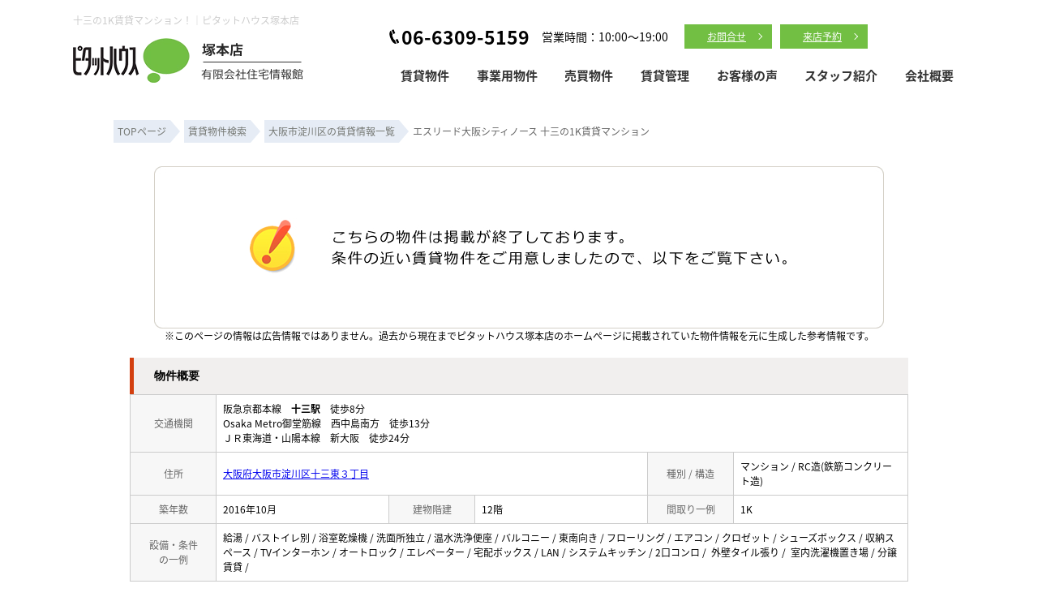

--- FILE ---
content_type: text/html; charset=Shift_JIS
request_url: https://www.jj-t.com/s_r_13271/
body_size: 8119
content:
<html>
<head>
<!-- Google Tag Manager -->
<script>(function(w,d,s,l,i){w[l]=w[l]||[];w[l].push({'gtm.start':
new Date().getTime(),event:'gtm.js'});var f=d.getElementsByTagName(s)[0],
j=d.createElement(s),dl=l!='dataLayer'?'&l='+l:'';j.async=true;j.src=
'https://www.googletagmanager.com/gtm.js?id='+i+dl;f.parentNode.insertBefore(j,f);
})(window,document,'script','dataLayer','GTM-WTZN5BH');</script>
<!-- End Google Tag Manager -->
<meta http-equiv="Content-Type" content="text/html; charset=Shift_JIS">
<meta http-equiv="Content-Script-Type" content="text/javascript">
<meta http-equiv="Content-Style-Type" content="text/css">
<link rel="canonical" href="https://www.jj-t.com/s_r_13271/">
<meta name="robots" content="noindex">

<title>十三の1K賃貸マンション！｜ピタットハウス塚本店</title>

<meta name="description" content="十三の1K賃貸マンション！淀川区・西淀川区・塚本の賃貸マンションならピタットハウス塚本店までお気軽にご相談ください。">

<meta name="keywords" content="十三,賃貸,マンション,1K,ピタットハウス塚本店">

<link rel="stylesheet" href="/css/base.css?20241024" type="text/css">
<link rel="stylesheet" href="/css/common.css?20241024" type="text/css">
<link rel="stylesheet" href="/css/print.css?20241024" type="text/css">
<!--メニュープルダウン start-->
<link href="/css/sample.css?20241024" rel="stylesheet">
<link href="/css/h_menu.css?20241024" rel="stylesheet">
<script src="//ajax.googleapis.com/ajax/libs/jquery/1.9.1/jquery.min.js"></script>
<script src="/js/h_menu.js"></script>
<!--メニュープルダウン ここまで-->
<!--Fonticon start !!no touch!!-->
<link href="//use.fontawesome.com/releases/v5.9.0/css/all.css" rel="stylesheet">
<!--Fonticon end !!no touch!!-->
<script src="/analysis/analyze_js.php" type="text/javascript"></script>
<meta name="viewport" content="width=1280">
<meta http-equiv="X-UA-Compatible" content="IE=edge">
<script type="text/javascript" src="/js/smart.js"></script>
<link rel="stylesheet" href="/thumbnail.css" type="text/css">
<link rel="stylesheet" href="/js/baguetteBox/baguetteBox.min.css" type="text/css">
<script type="text/javascript" src="//code.jquery.com/jquery-1.10.2.min.js"></script>
<script type="text/javascript" src="/js/jQueryAutoHeight.js"></script>
<script type="text/javascript">
	jQuery(function($){
	    $('.rireki_block ul').autoHeight({column:5});
	});
</script>
<script type="text/javascript" src="/js/search_new.js"></script>
<script type="text/javascript" src="/js/baguetteBox/baguetteBox.min.js"></script>
<script type="text/javascript" src="/js/thumbnail.js"></script>

<script type="text/javascript">

//onload callback function（ページをロードした際に実行される関数）
var onloadCallback = function() {
	//ウィジェットを表示するメソッド
	grecaptcha.render('recaptcha', {
		'sitekey' : "",
		'callback' : verifyCallback,
		'expired-callback': expiredCallback
	});
	//確認画面へ進むボタンをクリック不可にする。
	document.getElementById("send").setAttribute("style","pointer-events:none;filter:grayscale(1);font-size: 20px;line-height: 60px;background: #DE3838;display: block;height: 60px;color: #fff;-moz-border-radius: 3px;-webkit-border-radius: 3px;border-radius: 3px;box-shadow: 0 3px #c43333;border: none;width: 300px;letter-spacing: 1px;margin: 0 auto;text-align: center;font-weight: bold;-webkit-appearance: none;cursor: pointer;");
};

var verifyCallback = function(response) {
	//#warning の p 要素のテキストを空にする。
	document.getElementById("warning").textContent = '';
	//確認画面へ進むボタンをクリック可能にする。
	document.getElementById("send").setAttribute("style","pointer-events:auto;filter:grayscale(0);font-size: 20px;line-height: 60px;background: #DE3838;display: block;height: 60px;color: #fff;-moz-border-radius: 3px;-webkit-border-radius: 3px;border-radius: 3px;box-shadow: 0 3px #c43333;border: none;width: 300px;letter-spacing: 1px;margin: 0 auto;text-align: center;font-weight: bold;-webkit-appearance: none;cursor: pointer;");
};
var expiredCallback = function() {
	//#warning の p 要素のテキストに文字列を設定
	document.getElementById("warning").textContent = '送信するにはチェックを入れてください。';
	//確認画面へ進むボタンをクリック不可にする。
	document.getElementById("send").setAttribute("style","pointer-events:none;filter:grayscale(1);font-size: 20px;line-height: 60px;background: #DE3838;display: block;height: 60px;color: #fff;-moz-border-radius: 3px;-webkit-border-radius: 3px;border-radius: 3px;box-shadow: 0 3px #c43333;border: none;width: 300px;letter-spacing: 1px;margin: 0 auto;text-align: center;font-weight: bold;-webkit-appearance: none;cursor: pointer;");
};

$(function() {
	baguetteBox.run('.baguetteBox_wrap');
	baguetteBox.run('.baguetteBox_kushitsu');
	cngPano(1);

	initialize_map();
	panoramio_set();
	$('#mail_conf').click(function(){
		$('#mail_conf_form').submit();
		return false;
	});
});
</script>

<!-- #5781 問合せ用 -->
<script src="//ajax.googleapis.com/ajax/libs/jquery/1.7/jquery.min.js"></script>
<script defer src="/js/rooms_inquiry.js"></script>
<script type="text/javascript">
function MailSubmit() {
	return rooms.inquiry.check();
}
</script>

<style>
img.mainImage {
	max-width: 680px;
	max-height: 450px;
}
ul.subImage img {
	border:2px solid #ffffff;
}
ul.subImage img.sel {
	border:2px solid #000000 !important;
}
.none {
	display:none;
}
#baguetteBox-slider img {
	max-width: 90% !important;
	max-height: calc(100% - 48px) !important;
	margin: 24px 5% !important;
}
#baguetteBox-slider figcaption {
	top:0px !important;
	height: 24px !important;
	font-size:18px !important;
	line-height:24px !important;
}


/* panorama */
ul.subPano{
	margin: 0;
	padding: 0;
}

ul.subPano li{
	float:left;
	width:70px;
	height:54px;
	padding:3px;
	cursor:pointer;
	list-style-type:none;
}

ul.subPano li img{
	_height:43px;
	width: 70px;
	height: 54px;
	object-fit: cover;
}
ul.subPano img {
	border:2px solid #ffffff;
}
ul.subPano img.sel {
	border:2px solid #000000 !important;
}
</style>

<!-- /#5781 問合せ用 -->
<script src="/js/jquery.1.5.2.min.js" type="text/javascript" charset="utf-8"></script>
<script src="/js/jquery.cookie.js" type="text/javascript" charset="UTF-8"></script>
<script src="/js/change_mode.js" type="text/javascript" charset="utf-8"></script>
<script type="text/javascript" src="/js/smart.js"></script>

</head>
<body>
<!-- Google Tag Manager (noscript) -->
<noscript><iframe src="https://www.googletagmanager.com/ns.html?id=GTM-WTZN5BH"
height="0" width="0" style="display:none;visibility:hidden"></iframe></noscript>
<!-- End Google Tag Manager (noscript) -->



<div align="center"><h1>十三の1K賃貸マンション！｜ピタットハウス塚本店</h1></div>

	<span id="view_smart"><a href="/s_r_13271/" id="show_smart"><img src="/img/sh.jpg"></a></span>
	<span id="view_pc"><a href="/index.html" id="show_pc">PC</a></span>

<!--header -->
<div class="header_wrap">
 <div class="header_box">
  <div class="header_logo"><a href="/"><img src="/img/common/c_logo.webp" alt="塚本の賃貸｜ピタットハウス塚本店（有限会社住宅情報館）" /></a></div>
  <div class="header_r">
   <div class="header_r_t">
    <div class="header_comp">
     <div class="header_tel">06-6309-5159</div>
     <p>営業時間：10:00～19:00</p>
    </div>
    <ul>
     <li><a href="/form_contact/">お問合せ</a></li>
     <li><a href="http://chat.jj-t.com/reserve_regist/index.php" target="_blank">来店予約</a></li>
    </ul>
   </div>
   <div class="header_menu">
    <ul>
<li class="drop"><a href="/search.php">賃貸物件</a>
    <ul class="child" style="display: none;">
     <li>
      <div>
       <a href="/search.php">条件検索</a>
      </div>
      <div>
       <a href="/favorite.php">お気に入り</a>
      </div>
      <div>
       <a href="/my_search.php">保存した検索条件</a>
      </div>
      <div>
       <a href="/footprint/">物件閲覧履歴</a>
      </div>

     </li>
    </ul>
   </li>
     <li><a href="/list/1-5-5-5-5-5/0-4-5-6-7-9/">事業用物件</a></li>
<li class="drop"><a href="#">売買物件</a>
    <ul class="child" style="display: none;">
     <li>
      <div>
       <a href="https://www.pitat.com/ers_tsukamoto/sale/address/pref/city/search?addressList%5B27_113%5D=27_113&amp;addressList%5B27_123%5D=27_123&amp;page=0&amp;conditon_url=%2Fess_tsukamoto%2Fsale%2Faddress%2Fpref%2Fcity&amp;articleClass=4&amp;hbykBiFrom=*&amp;hbykBiTo=*&amp;symnDc.from=*&amp;symnDc.to=*&amp;timeRequired=*&amp;articleAge=*&amp;freeword.list%5B0%5D=" target="_blank">マンション
       </a>
      </div>
      <div>
       <a href="https://www.pitat.com/ers_tsukamoto/sale/address/pref/city/search?addressList%5B27_113%5D=27_113&amp;addressList%5B27_123%5D=27_123&amp;page=0&amp;conditon_url=%2Fess_tsukamoto%2Fsale%2Faddress%2Fpref%2Fcity&amp;articleClass=3&amp;hbykBiFrom=*&amp;hbykBiTo=*&amp;nbymDc.from=*&amp;tcmnDc.from=*&amp;timeRequired=*&amp;articleAge=*&amp;freeword.list%5B0%5D=" target="_blank">戸建て</a>
      </div>
      <div>
       <a href="https://www.pitat.com/ess_tsukamoto/sale/address/pref/city/search?addressList%5B27_123%5D=27_123&amp;page=0&amp;conditon_url=%2Fess_tsukamoto%2Fsale%2Faddress%2Fpref%2Fcity&amp;articleClass=5&amp;hbykBiFrom=*&amp;hbykBiTo=*&amp;tcmnDc.from=*&amp;timeRequired=*&amp;freeword.list%5B0%5D=" target="_blank">土地
       </a>
      </div>
     </li>
    </ul>
   </li>
     <li><a href="/owner/">賃貸管理</a></li>
     <li><a href="/voices/">お客様の声</a></li>
     <li><a href="/staff/">スタッフ紹介</a></li>
     <li><a href="/company/">会社概要</a></li>
    </ul>
   </div>
  </div>
 </div>
</div>
<!--header end -->

<div class="pan_wrap pan_wrap_1000" itemscope itemtype="http://schema.org/BreadcrumbList">
 <div itemprop="itemListElement" itemscope itemtype="http://schema.org/ListItem">
  <a href="/" itemprop="item">
   <span itemprop="name">TOPページ</span>
   </a>
  <meta itemprop="position" content="1" />
 </div>
 <div itemprop="itemListElement" itemscope itemtype="http://schema.org/ListItem">
  <a href="/search.php" itemprop="item">
   <span itemprop="name">賃貸物件検索</span>
  </a>
  <meta itemprop="position" content="2" />
 </div>
 <div itemprop="itemListElement" itemscope itemtype="http://schema.org/ListItem">
  <a href="/list/1-4/0-321/" itemprop="item">
   <span itemprop="name">大阪市淀川区の賃貸情報一覧</span>
  </a>
  <meta itemprop="position" content="3" />
 </div>
 <font class="pan" itemprop="itemListElement" itemscope itemtype="http://schema.org/ListItem">
  <span itemprop="name">エスリード大阪シティノース 十三の1K賃貸マンション</span>
  <meta itemprop="position" content="4" />
 </font>
</div>

<div class="container">
<a name="top"></a>
<table width="960" border="0" cellspacing="0" align="center">
  <tr>
  <td align="center"><!--form name="form1" method="get" action="../mail.php" onSubmit="return countCheck()"-->
    <div class="sho_closed_wrap">
<table width="960" border="0" align="center" cellpadding="0" cellspacing="0">
  <tr>
    <td height="28" align="center" valign="top"><div align="center"><br />
      <img src="/img/closed.jpg" /><br />
      <div class="sho_closed_txt">※このページの情報は広告情報ではありません。過去から現在までピタットハウス塚本店のホームぺージに掲載されていた物件情報を元に生成した参考情報です。</div>
      <br />
    </div>
      <table width="960" border="0" align="center" cellpadding="0" cellspacing="0">
        <tr>
          <td class="sho_title_2"><h3>物件概要</h3></td>
        </tr>
      </table>
      <table width="960" border="0" align="center" cellpadding="8" cellspacing="0" class="sho_koumoku">
        <tr bgcolor="#FFFFFF">
          <th width="10%" height="20" align="center" scope="row">交通機関</th>
          <td height="20" colspan="5">阪急京都本線　<strong>十三駅</strong>　徒歩8分<br />
             
            Osaka Metro御堂筋線　西中島南方　徒歩13分 <br />
            
             
            ＪＲ東海道・山陽本線　新大阪　徒歩24分 <br />
            
            <!-- 
            ＪＲ東海道・山陽本線　-　徒歩24分 <br />
            -->
            <!-- 
            ＪＲ東海道・山陽本線　-　-
            --></td>
        </tr>
        <tr>
          <th width="10%" height="20" align="center" scope="row">住所</th>
          <td height="20" colspan="3"><a href="http://maps.google.com/maps?q=+034.72282000000000000,+135.48726300000000000">大阪府大阪市淀川区十三東３丁目</a><br /></td>
          <th width="10%" height="20" align="center" scope="row">種別 / 構造</th>
          <td width="20%" height="20">マンション / RC造(鉄筋コンクリート造)</td>
        </tr>
        <tr>
          <th height="20" align="center" scope="row">築年数</th>
          <td width="20%" height="20">2016年10月</td>
          <th width="10%" height="20" align="center" scope="row">建物階建</th>
          <td width="20%" height="20">12階</td>
          <th height="20" align="center" scope="row">間取り一例</th>
          <td height="20">1K</td>
        </tr>
        <tr>
          <th height="20" align="center" scope="row">設備・条件<br />
            の一例</th>
          <td height="20" colspan="5">給湯&nbsp;/&nbsp;バストイレ別&nbsp;/&nbsp;浴室乾燥機&nbsp;/&nbsp;洗面所独立&nbsp;/&nbsp;温水洗浄便座&nbsp;/&nbsp;バルコニー&nbsp;/&nbsp;東南向き&nbsp;/&nbsp;フローリング&nbsp;/&nbsp;エアコン&nbsp;/&nbsp;クロゼット&nbsp;/&nbsp;シューズボックス&nbsp;/&nbsp;収納スペース&nbsp;/&nbsp;TVインターホン&nbsp;/&nbsp;オートロック&nbsp;/&nbsp;エレベーター&nbsp;/&nbsp;宅配ボックス&nbsp;/&nbsp;LAN&nbsp;/&nbsp;システムキッチン&nbsp;/&nbsp;2口コンロ&nbsp;/&nbsp; 外壁タイル張り&nbsp;/&nbsp; 室内洗濯機置き場&nbsp;/&nbsp;分譲賃貸&nbsp;/&nbsp;</td>
        </tr>
      </table>
<br />
                <table width="960" align="center" cellpadding="0" cellspacing="0" class="sho_school">
                  <tr>
                    <td class="sho_title_2"><h3>学区情報</h3></td>
                  </tr>
              </table>
                <table width="960" border="0" align="center" cellpadding="5" cellspacing="0" class="sho_koumoku sho_school">
                    <tr class="sho_school">
                      <th scope="col" width="14%"><span class="sho_main">小学校区</span></th>
                      <td><br>()</td>
                      <th scope="col" width="14%"><span class="sho_main">中学校区</span></th>
                      <td><br>()</td>
                    </tr>
                </table>
		<div class="sho_row_caution">※各種情報と差異がある場合は現況優先となります<br>
<!-- 学区機能start -->
<div class="sho_school_text">
※物件情報の学区情報について<br>
当サイト物件情報に記載されております通学区域(学区)情報は、国土数値情報ダウンロードサービスが提供する小学校区データ【2021年度】及び中学校区データ【2021年度】を元に加工したものですので、記載情報が現在の学区域と異なる場合がございます。国土数値情報ダウンロードサービスのWEBサイト上で記述通り、データは必ずしも正確とは言えません。また、通学区域(学区)は毎年見直しの対象となりますので、そちらを踏まえ学区情報は参考としてご活用下さい。
</div>
<!-- 学区機能end -->
</div>
                <br />

<table width="960" border="0" align="center" cellpadding="0" cellspacing="0">
<tr>
<td class="sho_title_2"><h3>こちらの物件の空室状況</h3></td>
</tr>
<tr><td>
<div class="shosai_tower_block">
        <table border="0" cellpadding="0" cellspacing="0">
          <tr>
            <th class="tower_img">間取図</th>
            <th class="tower_number">部屋番号</th>
            <th class="tower_kakaku">賃料<br>共益費/管理費</th>
            <!--th>坪単価</th>
            <th>坪単価(共益費込み)</th-->
            <th class="tower_shikirei">敷金<br>礼金</th>
            <th class="tower_madori">間取り<br>専有面積</th>
            <!--th>保証金</th-->
            <!--th>償却</th-->
            <!--th>営業所</th-->
            <th class="tower_favorite">お気に入り</th>
            <th class="tower_btn">物件詳細</th>
            <!--th>一括問合せ</th-->
          </tr>
          <tr class="tower_kushitsu_row">
	<td class="tower_img">
         <object>
          <a class="baguetteBox_kushitsu" href="images/200/031/1768703514_00023231.jpg">
           <img src="images/200/031/1768703514_00023231.jpg" width="58" height="165" oncontextmenu="return false" loading="lazy" alt="間取り画像">
          </a>
         </object>
        </td>
	<td class="tower_number">
         <div class="tower_newicon_wrap">
          <!--公開日 -->
          <!--登録日 -->
          <!--更新日 -->
         </div>
         <a href="/s_r_23231/" target="_blank">1116</a>
        </td>
	<td class="tower_kakaku">
         <span class="tower_yachin">6.43万円</span><br>
         <span class="tower_kyouekihi">4,300円</span>
         <span class="tower_kanrihi">-</span>
        </td>
	<!--td>1.06万円</td>
	<td>1.13万円</td-->
	<td><span class="tower_shikikin"><span class="tower_shikikin_icon">敷</span>0ヶ月</span><br><span class="tower_reikin_icon">礼</span>6.86万円</span></td>
	<td class="tower_madori">1K<br>20.09ｍ<sup>2</sup></td>
	<!--td>0ヶ月</td-->
	<!--td>-</td-->
	<!--td>ピタットハウス塚本店</td-->
	<td class="tower_favorite">
	   <a href="javascript:setfavorite(23231,'23231');favoriteImgChange(23231);">
         <img class="mainImage favoriteBeforeImg_23231 " style="border: none;" src="/img/shosai_icon1.png" alt="お気に入り" loading="lazy">
         <img class="mainImage favoriteAfterImg_23231 " style="border: none;display:none;" src="/img/shosai_icon1_bk.png" alt="お気に入り" loading="lazy">
      </a>
	</td>
	<td class="tower_btn"><a href="/s_r_23231/" target="_blank">詳細を見る</a></td>
	<!--td><input type="checkbox" name="whole_inquiry[room][]" value="23231"></td-->
</tr>
<tr class="tower_kushitsu_row">
	<td class="tower_img">
         <object>
          <a class="baguetteBox_kushitsu" href="images/200/055/1768871872_00023255.jpg">
           <img src="images/200/055/1768871872_00023255.jpg" width="58" height="165" oncontextmenu="return false" loading="lazy" alt="間取り画像">
          </a>
         </object>
        </td>
	<td class="tower_number">
         <div class="tower_newicon_wrap">
          <!--公開日 -->
          <!--登録日 -->
          <!--更新日 -->
         </div>
         <a href="/s_r_23255/" target="_blank">315.</a>
        </td>
	<td class="tower_kakaku">
         <span class="tower_yachin">5.55万円</span><br>
         <span class="tower_kyouekihi">8,000円</span>
         <span class="tower_kanrihi">-</span>
        </td>
	<!--td>0.91万円</td>
	<td>1.04万円</td-->
	<td><span class="tower_shikikin"><span class="tower_shikikin_icon">敷</span>0ヶ月</span><br><span class="tower_reikin_icon">礼</span>8.26万円</span></td>
	<td class="tower_madori">1K<br>20.09ｍ<sup>2</sup></td>
	<!--td>0ヶ月</td-->
	<!--td>-</td-->
	<!--td>ピタットハウス塚本店</td-->
	<td class="tower_favorite">
	   <a href="javascript:setfavorite(23255,'23255');favoriteImgChange(23255);">
         <img class="mainImage favoriteBeforeImg_23255 " style="border: none;" src="/img/shosai_icon1.png" alt="お気に入り" loading="lazy">
         <img class="mainImage favoriteAfterImg_23255 " style="border: none;display:none;" src="/img/shosai_icon1_bk.png" alt="お気に入り" loading="lazy">
      </a>
	</td>
	<td class="tower_btn"><a href="/s_r_23255/" target="_blank">詳細を見る</a></td>
	<!--td><input type="checkbox" name="whole_inquiry[room][]" value="23255"></td-->
</tr>
<tr class="tower_kushitsu_row">
	<td class="tower_img">
         <object>
          <a class="baguetteBox_kushitsu" href="images/100/004/1768098642_00023104.jpg">
           <img src="images/100/004/1768098642_00023104.jpg" width="59" height="165" oncontextmenu="return false" loading="lazy" alt="間取り画像">
          </a>
         </object>
        </td>
	<td class="tower_number">
         <div class="tower_newicon_wrap">
          <!--公開日 -->
          <!--登録日 -->
          <!--更新日 -->
         </div>
         <a href="/s_r_23104/" target="_blank">402</a>
        </td>
	<td class="tower_kakaku">
         <span class="tower_yachin">6.25万円</span><br>
         <span class="tower_kyouekihi">8,000円</span>
         <span class="tower_kanrihi">-</span>
        </td>
	<!--td>1.01万円</td>
	<td>1.14万円</td-->
	<td><span class="tower_shikikin"><span class="tower_shikikin_icon">敷</span>0ヶ月</span><br><span class="tower_reikin_icon">礼</span>7.05万円</span></td>
	<td class="tower_madori">1K<br>20.44ｍ<sup>2</sup></td>
	<!--td>0ヶ月</td-->
	<!--td>-</td-->
	<!--td>ピタットハウス塚本店</td-->
	<td class="tower_favorite">
	   <a href="javascript:setfavorite(23104,'23104');favoriteImgChange(23104);">
         <img class="mainImage favoriteBeforeImg_23104 " style="border: none;" src="/img/shosai_icon1.png" alt="お気に入り" loading="lazy">
         <img class="mainImage favoriteAfterImg_23104 " style="border: none;display:none;" src="/img/shosai_icon1_bk.png" alt="お気に入り" loading="lazy">
      </a>
	</td>
	<td class="tower_btn"><a href="/s_r_23104/" target="_blank">詳細を見る</a></td>
	<!--td><input type="checkbox" name="whole_inquiry[room][]" value="23104"></td-->
</tr>

        </table>

</div>
</td></tr>
</table>

<br />
 <div class="ruiji_wrap_2">
 <div class="sho_title_2"><h3>この物件に似た物件をチェック！</h3></div>
 <div class="ruiji_2">
  <ul>
    <li>
    <div class="ruiji_link"><a href="/s_r_16079/"><p>サントハイム</p></a></div>
    <div class="ruiji_img"><a href="/s_r_16079/"><img src="/images/000/079/thumb_1756948947_00016079.jpg" border="0" width="133" height="100" loading="lazy"></a></div>
    <div class="ruiji_detail">
     <p>賃貸マンション　<span class="f12_red">4.7万円</span></p>
     <p>十三駅 徒歩10分</p><p>1DK（28.00㎡）</p>
    </div>    
    <div class="ruiji_comment"><p>敷地内バイク置場有り　宅配ボックスあります。</p></div>
   </li>   <li>
    <div class="ruiji_link"><a href="/s_r_17030/"><p>エグゼ北大阪</p></a></div>
    <div class="ruiji_img"><a href="/s_r_17030/"><img src="/images/000/030/thumb_1756953217_00017030.jpg" border="0" width="133" height="100" loading="lazy"></a></div>
    <div class="ruiji_detail">
     <p>賃貸マンション　<span class="f12_red">6.2万円</span></p>
     <p>十三駅 徒歩3分</p><p>1K（24.45㎡）</p>
    </div>    
    <div class="ruiji_comment"><p>地域密着23年の実績！淀川区・西淀川区のお部屋探しは当社へ！</p></div>
   </li>   <li>
    <div class="ruiji_link"><a href="/s_r_18050/"><p>ハイム北野</p></a></div>
    <div class="ruiji_img"><a href="/s_r_18050/"><img src="/images/000/050/thumb_1756952193_00018050.jpg" border="0" width="142" height="100" loading="lazy"></a></div>
    <div class="ruiji_detail">
     <p>賃貸マンション　<span class="f12_red">6万円</span></p>
     <p>十三駅 徒歩8分</p><p>ワンルーム（31.05㎡）</p>
    </div>    
    <div class="ruiji_comment"><p>ピタットハウス塚本店専任物件　分譲賃貸　リノベーション済み　</p></div>
   </li>   <li>
    <div class="ruiji_link"><a href="/s_r_18650/"><p>エスリードレジデンス大阪グランノースⅠ</p></a></div>
    <div class="ruiji_img"><a href="/s_r_18650/"><img src="/images/600/050/thumb_1756953012_00018650.jpg" border="0" width="133" height="100" loading="lazy"></a></div>
    <div class="ruiji_detail">
     <p>賃貸マンション　<span class="f12_red">6.2万円</span></p>
     <p>十三駅 徒歩5分</p><p>1K（21.74㎡）</p>
    </div>    
    <div class="ruiji_comment"><p>地域密着24年の実績！淀川区・西淀川区のお部屋探しは当社へ！</p></div>
   </li>
  </ul>
 </div>
</div>
<br />
<div class="rireki_shosai_wrap">
<div class="rireki_shosai_waku_2">
<div class="sho_title_2"><h3>閲覧した物件の履歴</h3></div>

<script language="javascript" type="text/javascript"> 
writeFootPrint();
</script>

</div>
<span class="rireki_ichiran"><a href="/footprint/">閲覧した物件の一覧を見る</a></span>
</div>

<br />

<div class="koda_list_wrap">
  <div class="sho_title_2"><h3>こだわり条件から大阪市淀川区の物件を探す</h3></div>
  <div class="area_zokusei_link"><ul><li><a href="/list/1-4-6/0-321-1_1/">大阪市淀川区+給湯</a></li><li><a href="/list/1-4-6/0-321-1_2/">大阪市淀川区+バストイレ別</a></li><li><a href="/list/1-4-6/0-321-1_7/">大阪市淀川区+浴室乾燥機</a></li><li><a href="/list/1-4-6/0-321-1_8/">大阪市淀川区+洗面所独立</a></li><li><a href="/list/1-4-6/0-321-1_13/">大阪市淀川区+温水洗浄便座</a></li><li><a href="/list/1-4-6/0-321-6_17/">大阪市淀川区+システムキッチン</a></li><li><a href="/list/1-4-6/0-321-6_236/">大阪市淀川区+2口コンロ</a></li><li><a href="/list/1-4-6/0-321-2_42/">大阪市淀川区+バルコニー</a></li><li><a href="/list/1-4-6/0-321-2_204/">大阪市淀川区+東南向き</a></li><li><a href="/list/1-4-6/0-321-3_81/">大阪市淀川区+フローリング</a></li><li><a href="/list/1-4-6/0-321-3_490/">大阪市淀川区+エアコン</a></li><li><a href="/list/1-4-6/0-321-4_110/">大阪市淀川区+クロゼット</a></li><li><a href="/list/1-4-6/0-321-4_113/">大阪市淀川区+シューズボックス</a></li><li><a href="/list/1-4-6/0-321-4_524/">大阪市淀川区+収納スペース</a></li><li><a href="/list/1-4-6/0-321-5_130/">大阪市淀川区+TVインターホン</a></li><li><a href="/list/1-4-6/0-321-5_131/">大阪市淀川区+オートロック</a></li><li><a href="/list/1-4-6/0-321-5_133/">大阪市淀川区+エレベーター</a></li><li><a href="/list/1-4-6/0-321-5_134/">大阪市淀川区+宅配ボックス</a></li><li><a href="/list/1-4-6/0-321-5_285/">大阪市淀川区+LAN</a></li><li><a href="/list/1-4-6/0-321-9_325/">大阪市淀川区+外壁タイル張り</a></li><li><a href="/list/1-4-6/0-321-11_416/">大阪市淀川区+室内洗濯機置き場</a></li><li><a href="/list/1-4-6/0-321-11_459/">大阪市淀川区+分譲賃貸</a></li><li><a href="/list/1-4-6/0-321-12_434/">大阪市淀川区+即入居可</a></li><li><a href="/list/1-4-6/0-321-12_532/">大阪市淀川区+２Ｆ以上</a></li></ul></div>
</div>

<div class="latest_keyword_wrap">
  <div class="sho_title_2"><h3>最近検索した条件一覧</h3></div>
  
</div>

      <br />
      <table width="960" border="0" align="center" cellpadding="5" cellspacing="0" class="sho_head">
        <tr>
          <td height="100" scope="row"><table width="98%" border="0" align="center" cellpadding="10" cellspacing="0">
            <tr>
              <td colspan="3" valign="bottom" scope="row"><img src="/img/hp.gif" alt="ホームページを見てと伝えてください" /></td>
            </tr>
            <tr>
              <td valign="bottom" scope="row"><span class="yachin">ピタットハウス塚本店</span><br />
                <span class="f13b">〒532-0026<br />
                  大阪市淀川区塚本2丁目23番地11号</span></td>
              <td scope="row"><span class="tel">TEL : 06-6309-5159</span><br />
                お問合わせNO：<img src="/img/rhs.gif" /><span class="f13b">BT28697072</span></td>
              <td scope="row"><p class="f13b">空室情報の確認や詳細を知りたい方<br />
                お問合せはお気軽にお問合せください！</p></td>
            </tr>
          </table>
            <table width="100%" border="0" cellpadding="5" cellspacing="0">
              <tr>
                <td width="260" align="left"></td>
              </tr>
          </table></td>
      </table></td>
  </tr>
  <tr>
    <td height="28" align="right" valign="top">
      <br />
    <input type="hidden" name="sel_room_id2" value="37661" /></td>
  </tr>
  <tr><td><table width="800" border="0" align="center" cellpadding="10" cellspacing="10">
  <tr>
    <td align="right" scope="row"><a href="/favorite.php"><img src="/img/f-fav.jpg" width="260" height="60" /></a></td>
    <td align="left"><a href="/search.php"><img src="/img/f-search.jpg" width="260" height="60" /></a></td>
    <td align="left"><a href="/form_contact/"><img src="/img/f-inq.jpg" width="260" height="60" /></a></td>
  </tr>
</table></td></tr>
</table>
</div> 
    <!--/form-->
  <tr>
    <td height="30" colspan="2" align="right"><a href="#top">▲ページのTOPへ戻る</a></td>
    </tr>
</table>
<br>
</td>
</tr>
</table>
</div><!--container=end-->


<!--footer -->
<div class="f_navi_list">
    <div class="footer_menu_inner">
      <div class="f_menu_list">
   <p>メインメニュー</p>
   <ul>
    <li><a href="/">トップページ</a></li>
    <li><a href="/company/">会社概要</a></li>
    <li><a href="/staff/">スタッフ紹介</a></li>
    <li><a href="/topics/">お知らせ / ブログ</a></li>
    <li><a href="/voices/">お客様の声</a></li>
    <li><a href="http://chat.jj-t.com/reserve_regist/index.php" target="_blank">ご来店予約</a></li>
    <li><a href="/form_contact/">お問い合わせ</a></li>
    <li><a href="/privacy/">個人情報保護方針</a></li>
   </ul>
      </div>

      <div class="f_menu_list">
   <p>お部屋探し</p>
   <ul>
    <li><a href="/search.php">詳細条件検索</a></li>
    <li><a href="/city_list.php">町名検索</a></li>
    <li><a href="/favorite.php">お気に入り物件一覧</a></li>
    <li><a href="/my_search.php">保存した検索条件</a></li>
    <li><a href="/footprint/">物件閲覧履歴</a></li>
    <li><a href="/contents/rent-flow/">お部屋探しから契約までの流れ</a></li>
    <li><a href="/howto/">引越しの手順</a></li>
    <li><a href="/contents/rent-qa/">よくある質問</a></li>
    <li><a href="/contents/rent-term/">賃貸用語集</a></li>
   </ul>
      </div>

      <div class="f_menu_list">
   <p>賃貸管理</p>
   <ul>
   <li><a href="/owner/">オーナー様へ</a></li>
   <li><a href="/gallery/">当社の管理物件一覧</a></li>
   <li><a href="/blog/bloglist.php?g=70&amp;f=thema&amp;v=26">日々の賃貸管理業務</a></li>
   <li><a href="/reform/">リフォーム事例</a></li>
   <li><a href="/form_sell/">売却査定依頼</a></li>
   <!--li><a href="/contents/rent-owner/">不動産オーナー様へ</a></li-->
  </ul>
      </div>

      <div class="f_menu_list">
   <p>売買物件検索</p>
   <ul>
    <li><a href="https://www.pitat.com/ers_tsukamoto/sale/address/pref/city/search?addressList%5B27_113%5D=27_113&amp;addressList%5B27_123%5D=27_123&amp;page=0&amp;conditon_url=%2Fess_tsukamoto%2Fsale%2Faddress%2Fpref%2Fcity&amp;articleClass=4&amp;hbykBiFrom=*&amp;hbykBiTo=*&amp;symnDc.from=*&amp;symnDc.to=*&amp;timeRequired=*&amp;articleAge=*&amp;freeword.list%5B0%5D=" target="_blank">マンション</a></li>
    <li><a href="https://www.pitat.com/ers_tsukamoto/sale/address/pref/city/search?addressList%5B27_113%5D=27_113&amp;addressList%5B27_123%5D=27_123&amp;page=0&amp;conditon_url=%2Fess_tsukamoto%2Fsale%2Faddress%2Fpref%2Fcity&amp;articleClass=3&amp;hbykBiFrom=*&amp;hbykBiTo=*&amp;nbymDc.from=*&amp;tcmnDc.from=*&amp;timeRequired=*&amp;articleAge=*&amp;freeword.list%5B0%5D=" target="_blank">戸建て</a></li>
    <li><a href="https://www.pitat.com/ess_tsukamoto/sale/address/pref/city/search?addressList%5B27_123%5D=27_123&amp;page=0&amp;conditon_url=%2Fess_tsukamoto%2Fsale%2Faddress%2Fpref%2Fcity&amp;articleClass=5&amp;hbykBiFrom=*&amp;hbykBiTo=*&amp;tcmnDc.from=*&amp;timeRequired=*&amp;freeword.list%5B0%5D=" target="_blank">土地</a></li>
   </ul>
      </div>

    </div>
  </div>


<div class="footer_bottom">
 <div class="footer_bottom_l"><a href="/"><img src="/img/common/c_logo.webp" alt="塚本の賃貸｜ピタットハウス塚本店（有限会社住宅情報館）" /></a><p>ピタットハウスの加盟店は独立自営であり、各店舗の責任のもと運営をしております。</p></div>
 <div class="footer_bottom_r">
  <div class="footer_bottom_tel">06-6309-5159</div>
  <p>営業時間：10:00～19:00<br>
定休日：4～8月まで毎週水曜日 / 年末年始</p>
  <ul>
   <li><a href="/form_contact/">お問合せ</a></li>
   <li><a href="http://chat.jj-t.com/reserve_regist/index.php" target="_blank">来店予約</a></li>
  </ul>
 </div>
</div>
<div class="f_copyright">Copyright (C) ピタットハウス塚本店 All Rights Reserved.</div>




<script type="text/javascript" src="/js/search_history.js"></script>

<!--footer end -->

<!--<br>
<br><div align="center"><input type="button" value="閉じる" onClick="window.close()"></div><br>-->
<form name="form2" method="get" action="../mail.php">
  <input type="hidden" name="room_id">
</form>
<script type="text/javascript" src="../js/shosai.js"></script>


</body>
</html>

--- FILE ---
content_type: text/css
request_url: https://www.jj-t.com/js/ui/themes/base/jquery.ui.selectable.css
body_size: 82
content:
/* Selectable
----------------------------------*/
.ui-selectable-helper { border:1px dotted black }
